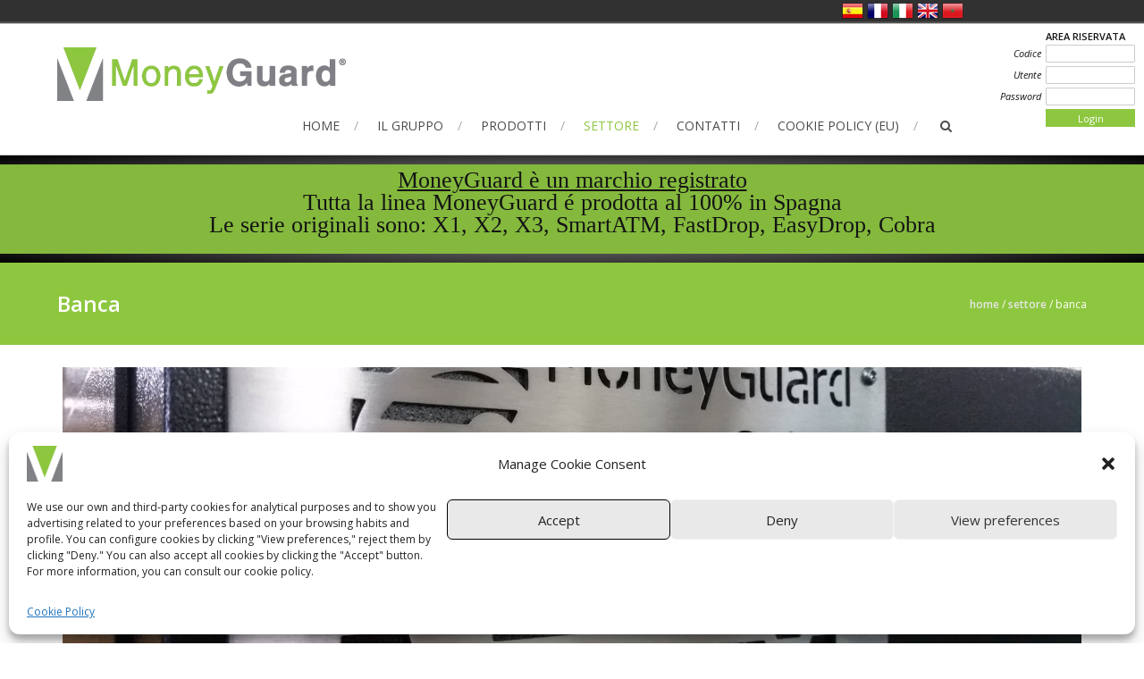

--- FILE ---
content_type: text/html; charset=UTF-8
request_url: https://www.moneyguard.es/it/index.php/settore/banca/
body_size: 14931
content:
<!DOCTYPE html>
<html lang="en-US">
<head>
	<script>
  (function(i,s,o,g,r,a,m){i['GoogleAnalyticsObject']=r;i[r]=i[r]||function(){
  (i[r].q=i[r].q||[]).push(arguments)},i[r].l=1*new Date();a=s.createElement(o),
  m=s.getElementsByTagName(o)[0];a.async=1;a.src=g;m.parentNode.insertBefore(a,m)
  })(window,document,'script','https://www.google-analytics.com/analytics.js','ga');

  ga('create', 'UA-93881874-4', 'auto');
  ga('send', 'pageview');

</script>
<meta charset="UTF-8">
<meta name="viewport" content="width=device-width, initial-scale=1">
<link rel="profile" href="http://gmpg.org/xfn/11">
<link rel="pingback" href="https://www.moneyguard.es/it/xmlrpc.php">

<title>Banca &#8211; MoneyGuard</title>
<meta name='robots' content='max-image-preview:large' />
	<style>img:is([sizes="auto" i], [sizes^="auto," i]) { contain-intrinsic-size: 3000px 1500px }</style>
	<link rel='dns-prefetch' href='//maps.google.com' />
<link rel='dns-prefetch' href='//fonts.googleapis.com' />
<link rel="alternate" type="application/rss+xml" title="MoneyGuard &raquo; Feed" href="https://www.moneyguard.es/it/index.php/feed/" />
<link rel="alternate" type="application/rss+xml" title="MoneyGuard &raquo; Comments Feed" href="https://www.moneyguard.es/it/index.php/comments/feed/" />
<script type="text/javascript">
/* <![CDATA[ */
window._wpemojiSettings = {"baseUrl":"https:\/\/s.w.org\/images\/core\/emoji\/16.0.1\/72x72\/","ext":".png","svgUrl":"https:\/\/s.w.org\/images\/core\/emoji\/16.0.1\/svg\/","svgExt":".svg","source":{"concatemoji":"https:\/\/www.moneyguard.es\/it\/wp-includes\/js\/wp-emoji-release.min.js?ver=6.8.3"}};
/*! This file is auto-generated */
!function(s,n){var o,i,e;function c(e){try{var t={supportTests:e,timestamp:(new Date).valueOf()};sessionStorage.setItem(o,JSON.stringify(t))}catch(e){}}function p(e,t,n){e.clearRect(0,0,e.canvas.width,e.canvas.height),e.fillText(t,0,0);var t=new Uint32Array(e.getImageData(0,0,e.canvas.width,e.canvas.height).data),a=(e.clearRect(0,0,e.canvas.width,e.canvas.height),e.fillText(n,0,0),new Uint32Array(e.getImageData(0,0,e.canvas.width,e.canvas.height).data));return t.every(function(e,t){return e===a[t]})}function u(e,t){e.clearRect(0,0,e.canvas.width,e.canvas.height),e.fillText(t,0,0);for(var n=e.getImageData(16,16,1,1),a=0;a<n.data.length;a++)if(0!==n.data[a])return!1;return!0}function f(e,t,n,a){switch(t){case"flag":return n(e,"\ud83c\udff3\ufe0f\u200d\u26a7\ufe0f","\ud83c\udff3\ufe0f\u200b\u26a7\ufe0f")?!1:!n(e,"\ud83c\udde8\ud83c\uddf6","\ud83c\udde8\u200b\ud83c\uddf6")&&!n(e,"\ud83c\udff4\udb40\udc67\udb40\udc62\udb40\udc65\udb40\udc6e\udb40\udc67\udb40\udc7f","\ud83c\udff4\u200b\udb40\udc67\u200b\udb40\udc62\u200b\udb40\udc65\u200b\udb40\udc6e\u200b\udb40\udc67\u200b\udb40\udc7f");case"emoji":return!a(e,"\ud83e\udedf")}return!1}function g(e,t,n,a){var r="undefined"!=typeof WorkerGlobalScope&&self instanceof WorkerGlobalScope?new OffscreenCanvas(300,150):s.createElement("canvas"),o=r.getContext("2d",{willReadFrequently:!0}),i=(o.textBaseline="top",o.font="600 32px Arial",{});return e.forEach(function(e){i[e]=t(o,e,n,a)}),i}function t(e){var t=s.createElement("script");t.src=e,t.defer=!0,s.head.appendChild(t)}"undefined"!=typeof Promise&&(o="wpEmojiSettingsSupports",i=["flag","emoji"],n.supports={everything:!0,everythingExceptFlag:!0},e=new Promise(function(e){s.addEventListener("DOMContentLoaded",e,{once:!0})}),new Promise(function(t){var n=function(){try{var e=JSON.parse(sessionStorage.getItem(o));if("object"==typeof e&&"number"==typeof e.timestamp&&(new Date).valueOf()<e.timestamp+604800&&"object"==typeof e.supportTests)return e.supportTests}catch(e){}return null}();if(!n){if("undefined"!=typeof Worker&&"undefined"!=typeof OffscreenCanvas&&"undefined"!=typeof URL&&URL.createObjectURL&&"undefined"!=typeof Blob)try{var e="postMessage("+g.toString()+"("+[JSON.stringify(i),f.toString(),p.toString(),u.toString()].join(",")+"));",a=new Blob([e],{type:"text/javascript"}),r=new Worker(URL.createObjectURL(a),{name:"wpTestEmojiSupports"});return void(r.onmessage=function(e){c(n=e.data),r.terminate(),t(n)})}catch(e){}c(n=g(i,f,p,u))}t(n)}).then(function(e){for(var t in e)n.supports[t]=e[t],n.supports.everything=n.supports.everything&&n.supports[t],"flag"!==t&&(n.supports.everythingExceptFlag=n.supports.everythingExceptFlag&&n.supports[t]);n.supports.everythingExceptFlag=n.supports.everythingExceptFlag&&!n.supports.flag,n.DOMReady=!1,n.readyCallback=function(){n.DOMReady=!0}}).then(function(){return e}).then(function(){var e;n.supports.everything||(n.readyCallback(),(e=n.source||{}).concatemoji?t(e.concatemoji):e.wpemoji&&e.twemoji&&(t(e.twemoji),t(e.wpemoji)))}))}((window,document),window._wpemojiSettings);
/* ]]> */
</script>
<link rel='stylesheet' id='easy-modal-site-css' href='https://www.moneyguard.es/it/wp-content/plugins/easy-modal/assets/styles/easy-modal-site.css?ver=0.1' type='text/css' media='all' />
<style id='wp-emoji-styles-inline-css' type='text/css'>

	img.wp-smiley, img.emoji {
		display: inline !important;
		border: none !important;
		box-shadow: none !important;
		height: 1em !important;
		width: 1em !important;
		margin: 0 0.07em !important;
		vertical-align: -0.1em !important;
		background: none !important;
		padding: 0 !important;
	}
</style>
<link rel='stylesheet' id='wp-block-library-css' href='https://www.moneyguard.es/it/wp-includes/css/dist/block-library/style.min.css?ver=6.8.3' type='text/css' media='all' />
<style id='classic-theme-styles-inline-css' type='text/css'>
/*! This file is auto-generated */
.wp-block-button__link{color:#fff;background-color:#32373c;border-radius:9999px;box-shadow:none;text-decoration:none;padding:calc(.667em + 2px) calc(1.333em + 2px);font-size:1.125em}.wp-block-file__button{background:#32373c;color:#fff;text-decoration:none}
</style>
<style id='global-styles-inline-css' type='text/css'>
:root{--wp--preset--aspect-ratio--square: 1;--wp--preset--aspect-ratio--4-3: 4/3;--wp--preset--aspect-ratio--3-4: 3/4;--wp--preset--aspect-ratio--3-2: 3/2;--wp--preset--aspect-ratio--2-3: 2/3;--wp--preset--aspect-ratio--16-9: 16/9;--wp--preset--aspect-ratio--9-16: 9/16;--wp--preset--color--black: #000000;--wp--preset--color--cyan-bluish-gray: #abb8c3;--wp--preset--color--white: #ffffff;--wp--preset--color--pale-pink: #f78da7;--wp--preset--color--vivid-red: #cf2e2e;--wp--preset--color--luminous-vivid-orange: #ff6900;--wp--preset--color--luminous-vivid-amber: #fcb900;--wp--preset--color--light-green-cyan: #7bdcb5;--wp--preset--color--vivid-green-cyan: #00d084;--wp--preset--color--pale-cyan-blue: #8ed1fc;--wp--preset--color--vivid-cyan-blue: #0693e3;--wp--preset--color--vivid-purple: #9b51e0;--wp--preset--gradient--vivid-cyan-blue-to-vivid-purple: linear-gradient(135deg,rgba(6,147,227,1) 0%,rgb(155,81,224) 100%);--wp--preset--gradient--light-green-cyan-to-vivid-green-cyan: linear-gradient(135deg,rgb(122,220,180) 0%,rgb(0,208,130) 100%);--wp--preset--gradient--luminous-vivid-amber-to-luminous-vivid-orange: linear-gradient(135deg,rgba(252,185,0,1) 0%,rgba(255,105,0,1) 100%);--wp--preset--gradient--luminous-vivid-orange-to-vivid-red: linear-gradient(135deg,rgba(255,105,0,1) 0%,rgb(207,46,46) 100%);--wp--preset--gradient--very-light-gray-to-cyan-bluish-gray: linear-gradient(135deg,rgb(238,238,238) 0%,rgb(169,184,195) 100%);--wp--preset--gradient--cool-to-warm-spectrum: linear-gradient(135deg,rgb(74,234,220) 0%,rgb(151,120,209) 20%,rgb(207,42,186) 40%,rgb(238,44,130) 60%,rgb(251,105,98) 80%,rgb(254,248,76) 100%);--wp--preset--gradient--blush-light-purple: linear-gradient(135deg,rgb(255,206,236) 0%,rgb(152,150,240) 100%);--wp--preset--gradient--blush-bordeaux: linear-gradient(135deg,rgb(254,205,165) 0%,rgb(254,45,45) 50%,rgb(107,0,62) 100%);--wp--preset--gradient--luminous-dusk: linear-gradient(135deg,rgb(255,203,112) 0%,rgb(199,81,192) 50%,rgb(65,88,208) 100%);--wp--preset--gradient--pale-ocean: linear-gradient(135deg,rgb(255,245,203) 0%,rgb(182,227,212) 50%,rgb(51,167,181) 100%);--wp--preset--gradient--electric-grass: linear-gradient(135deg,rgb(202,248,128) 0%,rgb(113,206,126) 100%);--wp--preset--gradient--midnight: linear-gradient(135deg,rgb(2,3,129) 0%,rgb(40,116,252) 100%);--wp--preset--font-size--small: 13px;--wp--preset--font-size--medium: 20px;--wp--preset--font-size--large: 36px;--wp--preset--font-size--x-large: 42px;--wp--preset--spacing--20: 0.44rem;--wp--preset--spacing--30: 0.67rem;--wp--preset--spacing--40: 1rem;--wp--preset--spacing--50: 1.5rem;--wp--preset--spacing--60: 2.25rem;--wp--preset--spacing--70: 3.38rem;--wp--preset--spacing--80: 5.06rem;--wp--preset--shadow--natural: 6px 6px 9px rgba(0, 0, 0, 0.2);--wp--preset--shadow--deep: 12px 12px 50px rgba(0, 0, 0, 0.4);--wp--preset--shadow--sharp: 6px 6px 0px rgba(0, 0, 0, 0.2);--wp--preset--shadow--outlined: 6px 6px 0px -3px rgba(255, 255, 255, 1), 6px 6px rgba(0, 0, 0, 1);--wp--preset--shadow--crisp: 6px 6px 0px rgba(0, 0, 0, 1);}:where(.is-layout-flex){gap: 0.5em;}:where(.is-layout-grid){gap: 0.5em;}body .is-layout-flex{display: flex;}.is-layout-flex{flex-wrap: wrap;align-items: center;}.is-layout-flex > :is(*, div){margin: 0;}body .is-layout-grid{display: grid;}.is-layout-grid > :is(*, div){margin: 0;}:where(.wp-block-columns.is-layout-flex){gap: 2em;}:where(.wp-block-columns.is-layout-grid){gap: 2em;}:where(.wp-block-post-template.is-layout-flex){gap: 1.25em;}:where(.wp-block-post-template.is-layout-grid){gap: 1.25em;}.has-black-color{color: var(--wp--preset--color--black) !important;}.has-cyan-bluish-gray-color{color: var(--wp--preset--color--cyan-bluish-gray) !important;}.has-white-color{color: var(--wp--preset--color--white) !important;}.has-pale-pink-color{color: var(--wp--preset--color--pale-pink) !important;}.has-vivid-red-color{color: var(--wp--preset--color--vivid-red) !important;}.has-luminous-vivid-orange-color{color: var(--wp--preset--color--luminous-vivid-orange) !important;}.has-luminous-vivid-amber-color{color: var(--wp--preset--color--luminous-vivid-amber) !important;}.has-light-green-cyan-color{color: var(--wp--preset--color--light-green-cyan) !important;}.has-vivid-green-cyan-color{color: var(--wp--preset--color--vivid-green-cyan) !important;}.has-pale-cyan-blue-color{color: var(--wp--preset--color--pale-cyan-blue) !important;}.has-vivid-cyan-blue-color{color: var(--wp--preset--color--vivid-cyan-blue) !important;}.has-vivid-purple-color{color: var(--wp--preset--color--vivid-purple) !important;}.has-black-background-color{background-color: var(--wp--preset--color--black) !important;}.has-cyan-bluish-gray-background-color{background-color: var(--wp--preset--color--cyan-bluish-gray) !important;}.has-white-background-color{background-color: var(--wp--preset--color--white) !important;}.has-pale-pink-background-color{background-color: var(--wp--preset--color--pale-pink) !important;}.has-vivid-red-background-color{background-color: var(--wp--preset--color--vivid-red) !important;}.has-luminous-vivid-orange-background-color{background-color: var(--wp--preset--color--luminous-vivid-orange) !important;}.has-luminous-vivid-amber-background-color{background-color: var(--wp--preset--color--luminous-vivid-amber) !important;}.has-light-green-cyan-background-color{background-color: var(--wp--preset--color--light-green-cyan) !important;}.has-vivid-green-cyan-background-color{background-color: var(--wp--preset--color--vivid-green-cyan) !important;}.has-pale-cyan-blue-background-color{background-color: var(--wp--preset--color--pale-cyan-blue) !important;}.has-vivid-cyan-blue-background-color{background-color: var(--wp--preset--color--vivid-cyan-blue) !important;}.has-vivid-purple-background-color{background-color: var(--wp--preset--color--vivid-purple) !important;}.has-black-border-color{border-color: var(--wp--preset--color--black) !important;}.has-cyan-bluish-gray-border-color{border-color: var(--wp--preset--color--cyan-bluish-gray) !important;}.has-white-border-color{border-color: var(--wp--preset--color--white) !important;}.has-pale-pink-border-color{border-color: var(--wp--preset--color--pale-pink) !important;}.has-vivid-red-border-color{border-color: var(--wp--preset--color--vivid-red) !important;}.has-luminous-vivid-orange-border-color{border-color: var(--wp--preset--color--luminous-vivid-orange) !important;}.has-luminous-vivid-amber-border-color{border-color: var(--wp--preset--color--luminous-vivid-amber) !important;}.has-light-green-cyan-border-color{border-color: var(--wp--preset--color--light-green-cyan) !important;}.has-vivid-green-cyan-border-color{border-color: var(--wp--preset--color--vivid-green-cyan) !important;}.has-pale-cyan-blue-border-color{border-color: var(--wp--preset--color--pale-cyan-blue) !important;}.has-vivid-cyan-blue-border-color{border-color: var(--wp--preset--color--vivid-cyan-blue) !important;}.has-vivid-purple-border-color{border-color: var(--wp--preset--color--vivid-purple) !important;}.has-vivid-cyan-blue-to-vivid-purple-gradient-background{background: var(--wp--preset--gradient--vivid-cyan-blue-to-vivid-purple) !important;}.has-light-green-cyan-to-vivid-green-cyan-gradient-background{background: var(--wp--preset--gradient--light-green-cyan-to-vivid-green-cyan) !important;}.has-luminous-vivid-amber-to-luminous-vivid-orange-gradient-background{background: var(--wp--preset--gradient--luminous-vivid-amber-to-luminous-vivid-orange) !important;}.has-luminous-vivid-orange-to-vivid-red-gradient-background{background: var(--wp--preset--gradient--luminous-vivid-orange-to-vivid-red) !important;}.has-very-light-gray-to-cyan-bluish-gray-gradient-background{background: var(--wp--preset--gradient--very-light-gray-to-cyan-bluish-gray) !important;}.has-cool-to-warm-spectrum-gradient-background{background: var(--wp--preset--gradient--cool-to-warm-spectrum) !important;}.has-blush-light-purple-gradient-background{background: var(--wp--preset--gradient--blush-light-purple) !important;}.has-blush-bordeaux-gradient-background{background: var(--wp--preset--gradient--blush-bordeaux) !important;}.has-luminous-dusk-gradient-background{background: var(--wp--preset--gradient--luminous-dusk) !important;}.has-pale-ocean-gradient-background{background: var(--wp--preset--gradient--pale-ocean) !important;}.has-electric-grass-gradient-background{background: var(--wp--preset--gradient--electric-grass) !important;}.has-midnight-gradient-background{background: var(--wp--preset--gradient--midnight) !important;}.has-small-font-size{font-size: var(--wp--preset--font-size--small) !important;}.has-medium-font-size{font-size: var(--wp--preset--font-size--medium) !important;}.has-large-font-size{font-size: var(--wp--preset--font-size--large) !important;}.has-x-large-font-size{font-size: var(--wp--preset--font-size--x-large) !important;}
:where(.wp-block-post-template.is-layout-flex){gap: 1.25em;}:where(.wp-block-post-template.is-layout-grid){gap: 1.25em;}
:where(.wp-block-columns.is-layout-flex){gap: 2em;}:where(.wp-block-columns.is-layout-grid){gap: 2em;}
:root :where(.wp-block-pullquote){font-size: 1.5em;line-height: 1.6;}
</style>
<link rel='stylesheet' id='fontawesome-css-css' href='https://www.moneyguard.es/it/wp-content/plugins/accesspress-social-counter/css/font-awesome.min.css?ver=1.6.8' type='text/css' media='all' />
<link rel='stylesheet' id='apsc-frontend-css-css' href='https://www.moneyguard.es/it/wp-content/plugins/accesspress-social-counter/css/frontend.css?ver=1.6.8' type='text/css' media='all' />
<link rel='stylesheet' id='aps-animate-css-css' href='https://www.moneyguard.es/it/wp-content/plugins/accesspress-social-icons/css/animate.css?ver=1.6.4' type='text/css' media='all' />
<link rel='stylesheet' id='aps-frontend-css-css' href='https://www.moneyguard.es/it/wp-content/plugins/accesspress-social-icons/css/frontend.css?ver=1.6.4' type='text/css' media='all' />
<link rel='stylesheet' id='aptf-bxslider-css' href='https://www.moneyguard.es/it/wp-content/plugins/accesspress-twitter-feed/css/jquery.bxslider.css?ver=1.5.3' type='text/css' media='all' />
<link rel='stylesheet' id='aptf-front-css-css' href='https://www.moneyguard.es/it/wp-content/plugins/accesspress-twitter-feed/css/frontend.css?ver=1.5.3' type='text/css' media='all' />
<link rel='stylesheet' id='aptf-font-css-css' href='https://www.moneyguard.es/it/wp-content/plugins/accesspress-twitter-feed/css/fonts.css?ver=1.5.3' type='text/css' media='all' />
<link rel='stylesheet' id='contact-form-7-css' href='https://www.moneyguard.es/it/wp-content/plugins/contact-form-7/includes/css/styles.css?ver=6.0.6' type='text/css' media='all' />
<link rel='stylesheet' id='wp-gmap-embed-front-css-css' href='https://www.moneyguard.es/it/wp-content/plugins/gmap-embed/public/assets/css/front_custom_style.css?ver=1750083509' type='text/css' media='all' />
<link rel='stylesheet' id='langbf_style-css' href='https://www.moneyguard.es/it/wp-content/plugins/language-bar-flags/style.css?ver=6.8.3' type='text/css' media='all' />
<link rel='stylesheet' id='cmplz-general-css' href='https://www.moneyguard.es/it/wp-content/plugins/complianz-gdpr/assets/css/cookieblocker.min.css?ver=6.5.6' type='text/css' media='all' />
<link rel='stylesheet' id='accesspress-root-google-fonts-css-css' href='//fonts.googleapis.com/css?family=Oswald%3A400%2C300%2C700%7COpen+Sans%3A400%2C300%2C300italic%2C400italic%2C600%2C600italic%2C700%2C700italic%2C800%2C800italic&#038;ver=6.8.3' type='text/css' media='all' />
<link rel='stylesheet' id='accesspress-root-step3-css-css' href='https://www.moneyguard.es/it/wp-content/themes/accesspress-root/css/off-canvas-menu.css?ver=6.8.3' type='text/css' media='all' />
<link rel='stylesheet' id='accesspress-root-font-awesome-css-css' href='https://www.moneyguard.es/it/wp-content/themes/accesspress-root/css/font-awesome.min.css?ver=6.8.3' type='text/css' media='all' />
<link rel='stylesheet' id='accesspress-root-bx-slider-css-css' href='https://www.moneyguard.es/it/wp-content/themes/accesspress-root/css/jquery.bxslider.css?ver=6.8.3' type='text/css' media='all' />
<link rel='stylesheet' id='accesspress-root-nivo-lightbox-css-css' href='https://www.moneyguard.es/it/wp-content/themes/accesspress-root/css/nivo-lightbox.css?ver=6.8.3' type='text/css' media='all' />
<link rel='stylesheet' id='accesspress-root-woocommerce-style-css' href='https://www.moneyguard.es/it/wp-content/themes/accesspress-root/woocommerce/woocommerce-style.css?ver=6.8.3' type='text/css' media='all' />
<link rel='stylesheet' id='accesspress-root-style-css' href='https://www.moneyguard.es/it/wp-content/themes/accesspress-root/style.css?ver=6.8.3' type='text/css' media='all' />
<link rel='stylesheet' id='accesspress-root-responsive-css' href='https://www.moneyguard.es/it/wp-content/themes/accesspress-root/css/responsive.css?ver=6.8.3' type='text/css' media='all' />
<script type="text/javascript" src="https://www.moneyguard.es/it/wp-includes/js/jquery/jquery.min.js?ver=3.7.1" id="jquery-core-js"></script>
<script type="text/javascript" src="https://www.moneyguard.es/it/wp-includes/js/jquery/jquery-migrate.min.js?ver=3.4.1" id="jquery-migrate-js"></script>
<script type="text/javascript" src="https://www.moneyguard.es/it/wp-content/plugins/accesspress-social-icons/js/frontend.js?ver=1.6.4" id="aps-frontend-js-js"></script>
<script type="text/javascript" src="https://www.moneyguard.es/it/wp-content/plugins/accesspress-twitter-feed/js/jquery.bxslider.min.js?ver=1.5.3" id="aptf-bxslider-js"></script>
<script type="text/javascript" src="https://www.moneyguard.es/it/wp-content/plugins/accesspress-twitter-feed/js/frontend.js?ver=1.5.3" id="aptf-front-js-js"></script>
<script data-service="google-maps" data-category="marketing" type="text/plain" data-cmplz-src="https://maps.google.com/maps/api/js?key=AIzaSyCX4v_BH6zAKv0o1PItYM2JkchJMT32Umg&amp;libraries=places&amp;language=en&amp;region=US&amp;callback=Function.prototype&amp;ver=6.8.3" id="wp-gmap-api-js"></script>
<script type="text/javascript" id="wp-gmap-api-js-after">
/* <![CDATA[ */
/* <![CDATA[ */

var wgm_status = {"l_api":"always","p_api":"N","i_p":false,"d_f_s_c":"N","d_s_v":"N","d_z_c":"N","d_p_c":"N","d_m_t_c":"N","d_m_w_z":"N","d_m_d":"N","d_m_d_c_z":"N","e_d_f_a_c":"N"};
/* ]]]]><![CDATA[> */
/* ]]> */
</script>
<script type="text/javascript" src="https://www.moneyguard.es/it/wp-content/plugins/language-bar-flags/js/tooltip.slide.js?ver=6.8.3" id="langbf_tooltip-js"></script>
<script type="text/javascript" src="https://www.moneyguard.es/it/wp-content/themes/accesspress-root/js/modernizr.min.js?ver=1.2.0" id="accesspress-root-modernizr-js"></script>
<link rel="https://api.w.org/" href="https://www.moneyguard.es/it/index.php/wp-json/" /><link rel="alternate" title="JSON" type="application/json" href="https://www.moneyguard.es/it/index.php/wp-json/wp/v2/pages/66" /><link rel="EditURI" type="application/rsd+xml" title="RSD" href="https://www.moneyguard.es/it/xmlrpc.php?rsd" />
<meta name="generator" content="WordPress 6.8.3" />
<link rel="canonical" href="https://www.moneyguard.es/it/index.php/settore/banca/" />
<link rel='shortlink' href='https://www.moneyguard.es/it/?p=66' />
<link rel="alternate" title="oEmbed (JSON)" type="application/json+oembed" href="https://www.moneyguard.es/it/index.php/wp-json/oembed/1.0/embed?url=https%3A%2F%2Fwww.moneyguard.es%2Fit%2Findex.php%2Fsettore%2Fbanca%2F" />
<link rel="alternate" title="oEmbed (XML)" type="text/xml+oembed" href="https://www.moneyguard.es/it/index.php/wp-json/oembed/1.0/embed?url=https%3A%2F%2Fwww.moneyguard.es%2Fit%2Findex.php%2Fsettore%2Fbanca%2F&#038;format=xml" />
<style>.cmplz-hidden{display:none!important;}</style>    <script type="text/javascript">
        jQuery(function($){
			$('#main-slider .bx-slider').bxSlider({
				adaptiveHeight: true,
				pager: true,
				controls: true,
				mode: 'fade',
				auto : true,
				pause: '5000',
				speed: '5000'
			});				
		});
    </script>
        <link rel="icon" type="image/png" href="http://www.moneyguard.es/it/wp-content/uploads/2016/11/favicon.png"> 
    <style>html body, html body.boxed{}</style><meta name="generator" content="Elementor 3.29.2; features: e_font_icon_svg, additional_custom_breakpoints, e_local_google_fonts; settings: css_print_method-external, google_font-enabled, font_display-auto">
<style type="text/css">.recentcomments a{display:inline !important;padding:0 !important;margin:0 !important;}</style>			<style>
				.e-con.e-parent:nth-of-type(n+4):not(.e-lazyloaded):not(.e-no-lazyload),
				.e-con.e-parent:nth-of-type(n+4):not(.e-lazyloaded):not(.e-no-lazyload) * {
					background-image: none !important;
				}
				@media screen and (max-height: 1024px) {
					.e-con.e-parent:nth-of-type(n+3):not(.e-lazyloaded):not(.e-no-lazyload),
					.e-con.e-parent:nth-of-type(n+3):not(.e-lazyloaded):not(.e-no-lazyload) * {
						background-image: none !important;
					}
				}
				@media screen and (max-height: 640px) {
					.e-con.e-parent:nth-of-type(n+2):not(.e-lazyloaded):not(.e-no-lazyload),
					.e-con.e-parent:nth-of-type(n+2):not(.e-lazyloaded):not(.e-no-lazyload) * {
						background-image: none !important;
					}
				}
			</style>
			<link rel="icon" href="https://www.moneyguard.es/it/wp-content/uploads/2016/11/cropped-favicon-32x32.png" sizes="32x32" />
<link rel="icon" href="https://www.moneyguard.es/it/wp-content/uploads/2016/11/cropped-favicon-192x192.png" sizes="192x192" />
<link rel="apple-touch-icon" href="https://www.moneyguard.es/it/wp-content/uploads/2016/11/cropped-favicon-180x180.png" />
<meta name="msapplication-TileImage" content="https://www.moneyguard.es/it/wp-content/uploads/2016/11/cropped-favicon-270x270.png" />

<!-- AccessPress Custom CSS Starts -->
<style type="text/css">
/* AccessPress Custom CSS : AccessPress Themes team */
@import url('https://www.moneyguard.es/it/wp-content/plugins/accesspress-custom-css/css/frontend/apccss.css?1769854280');
/* AccessPressThemes: https://accesspressthemes.com */
</style>
<!-- AccessPress Custom CSS Ends -->
</head>

<body data-cmplz=1 class="wp-singular page-template-default page page-id-66 page-child parent-pageid-36 wp-theme-accesspress-root metaslider-plugin full-width elementor-default elementor-kit-">
<div id="outer-wrap">
<div id="inner-wrap">
<div id="page" class="site">
	<header id="masthead" class="site-header">

<!-- BE LOGIN -->
<form action="https://www.moneyguard.es:448/admin-mg/login.php?lang=IT_ITA" method="post" id="login" target="_top">
<div style="float:right;font-size:11px;margin-left:20px;margin-top:-14px;margin-right:10px;">
<div style="margin-left:85px;"><b>AREA RISERVATA</b></div>
<div style="float:left;width:80px;text-align:right;margin-right:5px;margin-bottom:4px;"><i>Codice</i></div>
<input type="text" id="codice" name="codice" style="float:left;width:100px;height:20px;margin-bottom:4px;font-size:11px;padding:2px 2px 2px 2px;" required><br>
<div style="float:left;width:80px;text-align:right;margin-right:5px;margin-bottom:4px;"><i>Utente</i></div>
<input type="text" id="username" name="username" style="float:left;width:100px;height:20px;margin-bottom:4px;font-size:11px;padding:2px 2px 2px 2px;" required><br>
<div style="float:left;width:80px;text-align:right;margin-right:5px;margin-bottom:4px;"><i>Password</i></div>
<input type="password" id="password" name="password" style="float:left;width:100px;height:20px;margin-bottom:4px;font-size:11px;padding:2px 2px 2px 2px;" required><br>
<input type="submit" name="submit" value="Login" style="float:right;width:100px;height:20px;font-size:11px;">
</form>
</div>
<!-- BE LOGIN -->

		<div class="ak-container">
			<div id="site-branding" class="clearfix">
							<a class="site-logo" href="https://www.moneyguard.es/it/"><img src="http://www.moneyguard.es/it/wp-content/uploads/2016/11/logo_small_h60.png" alt="MoneyGuard"/> </a>
							</div><!-- .site-branding -->

			<div class="right-header">
				<nav id="site-navigation" class="main-navigation" role="navigation">
					<a class="menu-toggle">Menu</a>
					<ul id="menu-mainmenu" class="menu"><li id="menu-item-29" class="menu-item menu-item-type-post_type menu-item-object-page menu-item-home menu-item-29"><a href="https://www.moneyguard.es/it/">Home</a></li>
<li id="menu-item-197" class="menu-item menu-item-type-custom menu-item-object-custom menu-item-has-children menu-item-197"><a href="#">Il Gruppo</a>
<ul class="sub-menu">
	<li id="menu-item-59" class="menu-item menu-item-type-post_type menu-item-object-page menu-item-59"><a href="https://www.moneyguard.es/it/index.php/il-gruppo/moneyguard/">MoneyGuard</a></li>
	<li id="menu-item-58" class="menu-item menu-item-type-post_type menu-item-object-page menu-item-58"><a href="https://www.moneyguard.es/it/index.php/il-gruppo/originalcheck/">Original Check</a></li>
</ul>
</li>
<li id="menu-item-43" class="menu-item menu-item-type-post_type menu-item-object-page menu-item-has-children menu-item-43"><a href="https://www.moneyguard.es/it/index.php/prodotti/">Prodotti</a>
<ul class="sub-menu">
	<li id="menu-item-77" class="menu-item menu-item-type-post_type menu-item-object-page menu-item-77"><a href="https://www.moneyguard.es/it/index.php/prodotti/moneyguard-serie-x/">MoneyGuard Serie X</a></li>
	<li id="menu-item-498" class="menu-item menu-item-type-post_type menu-item-object-page menu-item-498"><a href="https://www.moneyguard.es/it/index.php/prodotti/moneyguard-cobra-plus/">MoneyGuard Cobra Plus</a></li>
	<li id="menu-item-87" class="menu-item menu-item-type-post_type menu-item-object-page menu-item-87"><a href="https://www.moneyguard.es/it/index.php/prodotti/moneyguard-atm/">MoneyGuard ATM</a></li>
	<li id="menu-item-482" class="menu-item menu-item-type-post_type menu-item-object-page menu-item-482"><a href="https://www.moneyguard.es/it/index.php/prodotti/moneyguard-s-atm/">MoneyGuard S ATM</a></li>
	<li id="menu-item-514" class="menu-item menu-item-type-post_type menu-item-object-page menu-item-514"><a href="https://www.moneyguard.es/it/index.php/prodotti/moneyguard-easypay/">MoneyGuard EasyPay</a></li>
	<li id="menu-item-92" class="menu-item menu-item-type-post_type menu-item-object-page menu-item-92"><a href="https://www.moneyguard.es/it/index.php/prodotti/moneyguard-collectordrop/">MG CollectorDrop</a></li>
	<li id="menu-item-98" class="menu-item menu-item-type-post_type menu-item-object-page menu-item-98"><a href="https://www.moneyguard.es/it/index.php/prodotti/moneyguard-easydrop/">MG EasyDrop</a></li>
	<li id="menu-item-101" class="menu-item menu-item-type-post_type menu-item-object-page menu-item-101"><a href="https://www.moneyguard.es/it/index.php/prodotti/moneyguard-babelslots/">MG BabelSlots</a></li>
	<li id="menu-item-107" class="menu-item menu-item-type-post_type menu-item-object-page menu-item-107"><a href="https://www.moneyguard.es/it/index.php/prodotti/hotwifi-security/">HotWiFi Security</a></li>
</ul>
</li>
<li id="menu-item-200" class="menu-item menu-item-type-custom menu-item-object-custom current-menu-ancestor current-menu-parent menu-item-has-children menu-item-200"><a href="#">Settore</a>
<ul class="sub-menu">
	<li id="menu-item-201" class="menu-item menu-item-type-custom menu-item-object-custom menu-item-has-children menu-item-201"><a href="#">Anticontraffazione</a>
	<ul class="sub-menu">
		<li id="menu-item-52" class="menu-item menu-item-type-post_type menu-item-object-page menu-item-52"><a href="https://www.moneyguard.es/it/index.php/settore/anticontraffazione/original-check/">Cos&#8217;è l&#8217;Original Check?</a></li>
		<li id="menu-item-51" class="menu-item menu-item-type-post_type menu-item-object-page menu-item-51"><a href="https://www.moneyguard.es/it/index.php/settore/anticontraffazione/applicazioni/">Applicazioni</a></li>
		<li id="menu-item-50" class="menu-item menu-item-type-post_type menu-item-object-page menu-item-50"><a href="https://www.moneyguard.es/it/index.php/settore/anticontraffazione/multimedia/">Multimedia</a></li>
	</ul>
</li>
	<li id="menu-item-74" class="menu-item menu-item-type-post_type menu-item-object-page menu-item-74"><a href="https://www.moneyguard.es/it/index.php/settore/retail-e-trasporti/">Retail e Trasporti</a></li>
	<li id="menu-item-73" class="menu-item menu-item-type-post_type menu-item-object-page menu-item-73"><a href="https://www.moneyguard.es/it/index.php/settore/casino-e-sale-gioco/">Casinò e Sale Gioco</a></li>
	<li id="menu-item-72" class="menu-item menu-item-type-post_type menu-item-object-page menu-item-72"><a href="https://www.moneyguard.es/it/index.php/settore/cash-in-transport/">Cash in Transport</a></li>
	<li id="menu-item-71" class="menu-item menu-item-type-post_type menu-item-object-page current-menu-item page_item page-item-66 current_page_item menu-item-71"><a href="https://www.moneyguard.es/it/index.php/settore/banca/" aria-current="page">Banche</a></li>
	<li id="menu-item-70" class="menu-item menu-item-type-post_type menu-item-object-page menu-item-70"><a href="https://www.moneyguard.es/it/index.php/settore/istituti-vigilanza/">Istituti vigilanza</a></li>
</ul>
</li>
<li id="menu-item-226" class="menu-item menu-item-type-post_type menu-item-object-page menu-item-226"><a href="https://www.moneyguard.es/it/index.php/contatti/">Contatti</a></li>
<li id="menu-item-530" class="menu-item menu-item-type-post_type menu-item-object-page menu-item-530"><a href="https://www.moneyguard.es/it/index.php/cookie-policy-eu/">Cookie Policy (EU)</a></li>
</ul>				</nav><!-- #site-navigation -->

				<div class="search-icon">
					<a href="javascript:void(0)"><i class="fa fa-search"></i></a>

					<div class="search-box">
						<div class="close"> &times; </div>
							<form method="get" class="searchform" action="https://www.moneyguard.es/it/" role="search">
		<input type="text" name="s" value="" class="search-field" placeholder="Inserisci il testo della tua ricerca e premi Invio ..." />
        <button type="submit" name="submit" class="searchsubmit"><i class="fa fa-search"></i></button> 
	</form>
					</div>
				</div> <!--  search-icon -->
			</div> <!-- right-header -->

			<div id="top" class="hide">
				<div class="block">
					<a href="#nav" id="nav-open-btn" class="nav-btn">
						<span class="nav-row"> </span>
						<span class="nav-row"> </span>
						<span class="nav-row"> </span>
					</a>
				</div>
			</div>
		</div>
	</header><!-- #masthead -->

	<nav id="nav" role="navigation" class="hide">
		<div class="block">
			<ul id="menu-mainmenu-1" class="menu"><li class="menu-item menu-item-type-post_type menu-item-object-page menu-item-home menu-item-29"><a href="https://www.moneyguard.es/it/">Home</a></li>
<li class="menu-item menu-item-type-custom menu-item-object-custom menu-item-has-children menu-item-197"><a href="#">Il Gruppo</a>
<ul class="sub-menu">
	<li class="menu-item menu-item-type-post_type menu-item-object-page menu-item-59"><a href="https://www.moneyguard.es/it/index.php/il-gruppo/moneyguard/">MoneyGuard</a></li>
	<li class="menu-item menu-item-type-post_type menu-item-object-page menu-item-58"><a href="https://www.moneyguard.es/it/index.php/il-gruppo/originalcheck/">Original Check</a></li>
</ul>
</li>
<li class="menu-item menu-item-type-post_type menu-item-object-page menu-item-has-children menu-item-43"><a href="https://www.moneyguard.es/it/index.php/prodotti/">Prodotti</a>
<ul class="sub-menu">
	<li class="menu-item menu-item-type-post_type menu-item-object-page menu-item-77"><a href="https://www.moneyguard.es/it/index.php/prodotti/moneyguard-serie-x/">MoneyGuard Serie X</a></li>
	<li class="menu-item menu-item-type-post_type menu-item-object-page menu-item-498"><a href="https://www.moneyguard.es/it/index.php/prodotti/moneyguard-cobra-plus/">MoneyGuard Cobra Plus</a></li>
	<li class="menu-item menu-item-type-post_type menu-item-object-page menu-item-87"><a href="https://www.moneyguard.es/it/index.php/prodotti/moneyguard-atm/">MoneyGuard ATM</a></li>
	<li class="menu-item menu-item-type-post_type menu-item-object-page menu-item-482"><a href="https://www.moneyguard.es/it/index.php/prodotti/moneyguard-s-atm/">MoneyGuard S ATM</a></li>
	<li class="menu-item menu-item-type-post_type menu-item-object-page menu-item-514"><a href="https://www.moneyguard.es/it/index.php/prodotti/moneyguard-easypay/">MoneyGuard EasyPay</a></li>
	<li class="menu-item menu-item-type-post_type menu-item-object-page menu-item-92"><a href="https://www.moneyguard.es/it/index.php/prodotti/moneyguard-collectordrop/">MG CollectorDrop</a></li>
	<li class="menu-item menu-item-type-post_type menu-item-object-page menu-item-98"><a href="https://www.moneyguard.es/it/index.php/prodotti/moneyguard-easydrop/">MG EasyDrop</a></li>
	<li class="menu-item menu-item-type-post_type menu-item-object-page menu-item-101"><a href="https://www.moneyguard.es/it/index.php/prodotti/moneyguard-babelslots/">MG BabelSlots</a></li>
	<li class="menu-item menu-item-type-post_type menu-item-object-page menu-item-107"><a href="https://www.moneyguard.es/it/index.php/prodotti/hotwifi-security/">HotWiFi Security</a></li>
</ul>
</li>
<li class="menu-item menu-item-type-custom menu-item-object-custom current-menu-ancestor current-menu-parent menu-item-has-children menu-item-200"><a href="#">Settore</a>
<ul class="sub-menu">
	<li class="menu-item menu-item-type-custom menu-item-object-custom menu-item-has-children menu-item-201"><a href="#">Anticontraffazione</a>
	<ul class="sub-menu">
		<li class="menu-item menu-item-type-post_type menu-item-object-page menu-item-52"><a href="https://www.moneyguard.es/it/index.php/settore/anticontraffazione/original-check/">Cos&#8217;è l&#8217;Original Check?</a></li>
		<li class="menu-item menu-item-type-post_type menu-item-object-page menu-item-51"><a href="https://www.moneyguard.es/it/index.php/settore/anticontraffazione/applicazioni/">Applicazioni</a></li>
		<li class="menu-item menu-item-type-post_type menu-item-object-page menu-item-50"><a href="https://www.moneyguard.es/it/index.php/settore/anticontraffazione/multimedia/">Multimedia</a></li>
	</ul>
</li>
	<li class="menu-item menu-item-type-post_type menu-item-object-page menu-item-74"><a href="https://www.moneyguard.es/it/index.php/settore/retail-e-trasporti/">Retail e Trasporti</a></li>
	<li class="menu-item menu-item-type-post_type menu-item-object-page menu-item-73"><a href="https://www.moneyguard.es/it/index.php/settore/casino-e-sale-gioco/">Casinò e Sale Gioco</a></li>
	<li class="menu-item menu-item-type-post_type menu-item-object-page menu-item-72"><a href="https://www.moneyguard.es/it/index.php/settore/cash-in-transport/">Cash in Transport</a></li>
	<li class="menu-item menu-item-type-post_type menu-item-object-page current-menu-item page_item page-item-66 current_page_item menu-item-71"><a href="https://www.moneyguard.es/it/index.php/settore/banca/" aria-current="page">Banche</a></li>
	<li class="menu-item menu-item-type-post_type menu-item-object-page menu-item-70"><a href="https://www.moneyguard.es/it/index.php/settore/istituti-vigilanza/">Istituti vigilanza</a></li>
</ul>
</li>
<li class="menu-item menu-item-type-post_type menu-item-object-page menu-item-226"><a href="https://www.moneyguard.es/it/index.php/contatti/">Contatti</a></li>
<li class="menu-item menu-item-type-post_type menu-item-object-page menu-item-530"><a href="https://www.moneyguard.es/it/index.php/cookie-policy-eu/">Cookie Policy (EU)</a></li>
</ul>			<a href="#top" id="nav-close-btn" class="close-btn">&times;</a>
		</div>
	</nav><!-- #site-navigation -->


<div style='display: block; margin-left: auto; margin-right: auto; background-color:#84B93D;border-top: 10px solid;border-bottom: 10px solid;border-image: radial-gradient(#c0c0c0, #000000) 10;'>
<p style="width: 80%; text-align:center; margin-left: auto; margin-right: auto; font-family: 'Eras ITC', 'Eras Light ITC'; font-size: 2vw; line-height:100%;padding:5px;">
<u>
MoneyGuard è un marchio registrato
</u><br>
Tutta la linea MoneyGuard é prodotta al 100% in Spagna<br>
Le serie originali sono: X1, X2, X3, SmartATM, FastDrop, EasyDrop, Cobra
</p>
</div>

	<div id="content" class="site-content">
		<div class="page_header_wrap clearfix">
		<div class="ak-container">
		<header class="entry-header">
			<h1 class="entry-title">Banca</h1>		</header><!-- .entry-header -->

		<div id="accesspress-breadcrumb"><a href="https://www.moneyguard.es/it">Home</a> &sol; <a href="https://www.moneyguard.es/it/index.php/settore/">Settore</a> &sol; <span class="current">Banca</span></div>		</div>
	</div>

	<main id="main" class="site-main clearfix no-sidebar">
				
		<div id="primary" class="content-area">

			
			
<article id="post-66" class="post-66 page type-page status-publish has-post-thumbnail hentry">

	<div class="entry-content">
		<p><img fetchpriority="high" decoding="async" class="size-full wp-image-18 aligncenter" src="http://www.moneyguard.es/it/wp-content/uploads/2016/11/slider02.jpg" width="1900" height="600" srcset="https://www.moneyguard.es/it/wp-content/uploads/2016/11/slider02.jpg 1900w, https://www.moneyguard.es/it/wp-content/uploads/2016/11/slider02-300x95.jpg 300w, https://www.moneyguard.es/it/wp-content/uploads/2016/11/slider02-768x243.jpg 768w, https://www.moneyguard.es/it/wp-content/uploads/2016/11/slider02-1024x323.jpg 1024w" sizes="(max-width: 1900px) 100vw, 1900px" /></p>
<p><strong>Banca</strong></p>
<p>Per il settore bancario dedichiamo la nostra MoneyGuard Cobra, macchina TARM, che rispetta i più alti parametri di qualità. Studiata per voi che volete portare le vostre filiali a un livello tecnologico alto, ottimizzando le risorse.</p>
<p>L&#8217;offerta viene completata da altri prodotti interessanti per la filiale e per i vostri clienti.</p>
<p><strong>Prodotti correlati</strong></p>
<p><a href="http://www.moneyguard.es/it/index.php/prodotti/moneyguard-cobra/">MoneyGuard Cobra</a></p>
<p><a href="http://www.moneyguard.es/it/index.php/prodotti/moneyguard-atm/">MoneyGuard ATM</a></p>
<p><a href="http://www.moneyguard.es/it/index.php/prodotti/hotwifi-security/">HotWiFi Security</a></p>
			</div><!-- .entry-content -->

	<footer class="entry-footer">
			</footer><!-- .entry-footer -->
</article><!-- #post-## -->

								</div><!-- #primary -->

		
				
			</main>
	

	</div><!-- #content -->

	<footer id="colophon">
		<div id="top-footer" class="clearfix columns-0">
			<div class="ak-container">
			<div class="top-footer-wrap clearfix">
			
			
			
						</div>
			</div>
		</div> <!-- top footer end -->

		
		<div id="bottom-footer" class="clearfix">
			<div class="ak-container">
				<div class="copyright" style="color:#AAAAAA;">
					© 2016-2022 - MoneyGuard SL<br>
					Calle Cristobal Bordiú, 54 - 28003 Madrid <br> C/ de les Illes Canaries, 245 Camins al Grau - 46023 Valencia<br>
					<a style="color:#8DC73F;text-decoration:none;" href="mailto:info@moneyguard.eu">info@moneyguard.eu</a><br>
					<a style="color:#8DC73F;text-decoration:none;" href="/privacy.php?lang=it">Privacy</a><br><br>
					<a style="" href=""><img src="/fse128.gif" border=0></a>
					<table>
						<tr>
							<td>SUBVENCIÓN ECOVUL 2022</td>
						</tr>
						<tr>
							<td>Esta empresa ha obtenido del Servicio Valenciano de Empleo y Formación LABORA, ayudas de fomento de empleo destinadas a fomentar la contratación indefinida inicial de determinados colectivos vulnerables, Linea ECOVUL, las siguientes subvenciones, cofinanciadas por el Fondo Social Europeo:</td>
						</tr>
						<tr>
							<td>-	Aprobada en fecha 02/08/2022 Expediente ECOVUL 2022/1052/46 por 25.200 euros</td>
						</tr>
					</table>
<br>
<a style="" href=""><img src="/footimg2.png" border=0></a>
<table>
<tr>
<td>
MONEYGUARD S.L. ha recibido una ayuda de 1.700 &euro; para Adquisición vehículos eléctricos, de la Unión Europea con cargo al Fondo NextGenerationEU, en el marco del Plan de Recuperación, Trasformación y Resiliencia, para la adquisición de vehículos eléctricos “enchufables” y de pila combustible dentro del Programa de incentivos a la movilidad eficiente y sostenible (Programa MOVES III Vehículos Comunitat Valenciana) del Ministerio para la Transición Ecológica y el Reto Demográfico a través del IDAE, gestionado por el Instituto Valenciano de Competitividad Empresarial (IVACE).
</td>
</tr>
</table>
<br>
				</div>
				<ul class="social-icon">
					        
        
        
        
        
        
        
        
            				</ul>
			</div>
		</div> <!-- bottom footer end -->
	</footer><!-- #colophon -->
</div><!-- #page -->
</div> <!-- Inner wrap -->
</div> <!-- Outer wrap -->
<div id="eModal-1" class="emodal theme-1 responsive nano" data-emodal="{&quot;id&quot;:&quot;1&quot;,&quot;theme_id&quot;:&quot;1&quot;,&quot;meta&quot;:{&quot;id&quot;:&quot;1&quot;,&quot;modal_id&quot;:&quot;1&quot;,&quot;display&quot;:{&quot;overlay_disabled&quot;:0,&quot;size&quot;:&quot;nano&quot;,&quot;custom_width&quot;:0,&quot;custom_width_unit&quot;:&quot;%&quot;,&quot;custom_height&quot;:0,&quot;custom_height_unit&quot;:&quot;em&quot;,&quot;custom_height_auto&quot;:1,&quot;location&quot;:&quot;center top&quot;,&quot;position&quot;:{&quot;top&quot;:100,&quot;left&quot;:0,&quot;bottom&quot;:0,&quot;right&quot;:0,&quot;fixed&quot;:0},&quot;animation&quot;:{&quot;type&quot;:&quot;fade&quot;,&quot;speed&quot;:&quot;350&quot;,&quot;origin&quot;:&quot;center top&quot;}},&quot;close&quot;:{&quot;overlay_click&quot;:0,&quot;esc_press&quot;:1}}}"><div class="emodal-title">Area riservata</div><div class="emodal-content"><form action="https://www.moneyguard.es:448/admin-mg/login.php?lang=IT_ITA" method="post" id="login" target="_top">
<p><label>Codice</label><br />
<input type="text" id="codice" name="codice" required></p>
<p><label>Utente</label><br />
<input type="text" id="username" name="username" required></p>
<p><label>Password</label><br />
<input type="password" id="password" name="password" required></p>
<p><input type="submit" name="submit" value="Login"></p>
</form>
</div><a class="emodal-close">&#215;</a></div><script type="speculationrules">
{"prefetch":[{"source":"document","where":{"and":[{"href_matches":"\/it\/*"},{"not":{"href_matches":["\/it\/wp-*.php","\/it\/wp-admin\/*","\/it\/wp-content\/uploads\/*","\/it\/wp-content\/*","\/it\/wp-content\/plugins\/*","\/it\/wp-content\/themes\/accesspress-root\/*","\/it\/*\\?(.+)"]}},{"not":{"selector_matches":"a[rel~=\"nofollow\"]"}},{"not":{"selector_matches":".no-prefetch, .no-prefetch a"}}]},"eagerness":"conservative"}]}
</script>
	<div id="langbf_bar">
		<div class="langbf_links">
			<div class="langbf_right">
								<ul>
					<li><a href="http://www.moneyguard.es/es/"  title="Spagnolo" class="langbf_es">Spagnolo</a></li><li><a href="http://www.moneyguard.es/fr/"  title="Francese" class="langbf_fr">Francese</a></li><li><a href="http://www.moneyguard.es/it/"  title="Italiano" class="langbf_it">Italiano</a></li><li><a href="http://www.moneyguard.es/en/"  title="Inglese" class="langbf_uk">Inglese</a></li><li><a href="http://www.moneyguard.es/ar/"  title="العربية" class="langbf_ma">العربية</a></li>				</ul>
			</div>
		</div>
	</div><!-- #langbf_bar -->
			<style type="text/css">
			html {
				margin-top: 26px !important;
			}
			* html body { 
				margin-top: 26px !important;
			}
			#langbf_bar {
				top: 0px !important;
			}
			</style>
	<script type="text/javascript">
	// <![CDATA[
	jQuery(document).ready( function(){
		if ( jQuery.isFunction( jQuery.fn.tooltip ) ) {
			jQuery("#langbf_bar a[title]").tooltip( {
				offset: [10, 0],
				position: 'bottom center',
				effect: 'slide',
				tipClass: 'langbf_tooltip_top'
			} );
		}
	} );
	// ]]>
	</script>

<!-- Consent Management powered by Complianz | GDPR/CCPA Cookie Consent https://wordpress.org/plugins/complianz-gdpr -->
<div id="cmplz-cookiebanner-container"><div class="cmplz-cookiebanner cmplz-hidden banner-1 optin cmplz-bottom cmplz-categories-type-view-preferences" aria-modal="true" data-nosnippet="true" role="dialog" aria-live="polite" aria-labelledby="cmplz-header-1-optin" aria-describedby="cmplz-message-1-optin">
	<div class="cmplz-header">
		<div class="cmplz-logo"><img width="512" height="512" src="https://www.moneyguard.es/it/wp-content/uploads/2016/11/cropped-favicon.png" class="attachment-cmplz_banner_image size-cmplz_banner_image" alt="MoneyGuard" decoding="async" srcset="https://www.moneyguard.es/it/wp-content/uploads/2016/11/cropped-favicon.png 512w, https://www.moneyguard.es/it/wp-content/uploads/2016/11/cropped-favicon-150x150.png 150w, https://www.moneyguard.es/it/wp-content/uploads/2016/11/cropped-favicon-300x300.png 300w, https://www.moneyguard.es/it/wp-content/uploads/2016/11/cropped-favicon-400x400.png 400w, https://www.moneyguard.es/it/wp-content/uploads/2016/11/cropped-favicon-430x430.png 430w, https://www.moneyguard.es/it/wp-content/uploads/2016/11/cropped-favicon-100x100.png 100w, https://www.moneyguard.es/it/wp-content/uploads/2016/11/cropped-favicon-270x270.png 270w, https://www.moneyguard.es/it/wp-content/uploads/2016/11/cropped-favicon-192x192.png 192w, https://www.moneyguard.es/it/wp-content/uploads/2016/11/cropped-favicon-180x180.png 180w, https://www.moneyguard.es/it/wp-content/uploads/2016/11/cropped-favicon-32x32.png 32w" sizes="(max-width: 512px) 100vw, 512px" /></div>
		<div class="cmplz-title" id="cmplz-header-1-optin">Manage Cookie Consent</div>
		<div class="cmplz-close" tabindex="0" role="button" aria-label="close-dialog">
			<svg aria-hidden="true" focusable="false" data-prefix="fas" data-icon="times" class="svg-inline--fa fa-times fa-w-11" role="img" xmlns="http://www.w3.org/2000/svg" viewBox="0 0 352 512"><path fill="currentColor" d="M242.72 256l100.07-100.07c12.28-12.28 12.28-32.19 0-44.48l-22.24-22.24c-12.28-12.28-32.19-12.28-44.48 0L176 189.28 75.93 89.21c-12.28-12.28-32.19-12.28-44.48 0L9.21 111.45c-12.28 12.28-12.28 32.19 0 44.48L109.28 256 9.21 356.07c-12.28 12.28-12.28 32.19 0 44.48l22.24 22.24c12.28 12.28 32.2 12.28 44.48 0L176 322.72l100.07 100.07c12.28 12.28 32.2 12.28 44.48 0l22.24-22.24c12.28-12.28 12.28-32.19 0-44.48L242.72 256z"></path></svg>
		</div>
	</div>

	<div class="cmplz-divider cmplz-divider-header"></div>
	<div class="cmplz-body">
		<div class="cmplz-message" id="cmplz-message-1-optin">We use our own and third-party cookies for analytical purposes and to show you advertising related to your preferences based on your browsing habits and profile. You can configure cookies by clicking "View preferences," reject them by clicking "Deny." You can also accept all cookies by clicking the "Accept" button. For more information, you can consult our cookie policy.</div>
		<!-- categories start -->
		<div class="cmplz-categories">
			<details class="cmplz-category cmplz-functional" >
				<summary>
						<span class="cmplz-category-header">
							<span class="cmplz-category-title">Functional</span>
							<span class='cmplz-always-active'>
								<span class="cmplz-banner-checkbox">
									<input type="checkbox"
										   id="cmplz-functional-optin"
										   data-category="cmplz_functional"
										   class="cmplz-consent-checkbox cmplz-functional"
										   size="40"
										   value="1"/>
									<label class="cmplz-label" for="cmplz-functional-optin" tabindex="0"><span class="screen-reader-text">Functional</span></label>
								</span>
								Always active							</span>
							<span class="cmplz-icon cmplz-open">
								<svg xmlns="http://www.w3.org/2000/svg" viewBox="0 0 448 512"  height="18" ><path d="M224 416c-8.188 0-16.38-3.125-22.62-9.375l-192-192c-12.5-12.5-12.5-32.75 0-45.25s32.75-12.5 45.25 0L224 338.8l169.4-169.4c12.5-12.5 32.75-12.5 45.25 0s12.5 32.75 0 45.25l-192 192C240.4 412.9 232.2 416 224 416z"/></svg>
							</span>
						</span>
				</summary>
				<div class="cmplz-description">
					<span class="cmplz-description-functional">The technical storage or access is strictly necessary for the legitimate purpose of enabling the use of a specific service explicitly requested by the subscriber or user, or for the sole purpose of carrying out the transmission of a communication over an electronic communications network.</span>
				</div>
			</details>

			<details class="cmplz-category cmplz-preferences" >
				<summary>
						<span class="cmplz-category-header">
							<span class="cmplz-category-title">Preferences</span>
							<span class="cmplz-banner-checkbox">
								<input type="checkbox"
									   id="cmplz-preferences-optin"
									   data-category="cmplz_preferences"
									   class="cmplz-consent-checkbox cmplz-preferences"
									   size="40"
									   value="1"/>
								<label class="cmplz-label" for="cmplz-preferences-optin" tabindex="0"><span class="screen-reader-text">Preferences</span></label>
							</span>
							<span class="cmplz-icon cmplz-open">
								<svg xmlns="http://www.w3.org/2000/svg" viewBox="0 0 448 512"  height="18" ><path d="M224 416c-8.188 0-16.38-3.125-22.62-9.375l-192-192c-12.5-12.5-12.5-32.75 0-45.25s32.75-12.5 45.25 0L224 338.8l169.4-169.4c12.5-12.5 32.75-12.5 45.25 0s12.5 32.75 0 45.25l-192 192C240.4 412.9 232.2 416 224 416z"/></svg>
							</span>
						</span>
				</summary>
				<div class="cmplz-description">
					<span class="cmplz-description-preferences">The technical storage or access is necessary for the legitimate purpose of storing preferences that are not requested by the subscriber or user.</span>
				</div>
			</details>

			<details class="cmplz-category cmplz-statistics" >
				<summary>
						<span class="cmplz-category-header">
							<span class="cmplz-category-title">Statistics</span>
							<span class="cmplz-banner-checkbox">
								<input type="checkbox"
									   id="cmplz-statistics-optin"
									   data-category="cmplz_statistics"
									   class="cmplz-consent-checkbox cmplz-statistics"
									   size="40"
									   value="1"/>
								<label class="cmplz-label" for="cmplz-statistics-optin" tabindex="0"><span class="screen-reader-text">Statistics</span></label>
							</span>
							<span class="cmplz-icon cmplz-open">
								<svg xmlns="http://www.w3.org/2000/svg" viewBox="0 0 448 512"  height="18" ><path d="M224 416c-8.188 0-16.38-3.125-22.62-9.375l-192-192c-12.5-12.5-12.5-32.75 0-45.25s32.75-12.5 45.25 0L224 338.8l169.4-169.4c12.5-12.5 32.75-12.5 45.25 0s12.5 32.75 0 45.25l-192 192C240.4 412.9 232.2 416 224 416z"/></svg>
							</span>
						</span>
				</summary>
				<div class="cmplz-description">
					<span class="cmplz-description-statistics">The technical storage or access that is used exclusively for statistical purposes.</span>
					<span class="cmplz-description-statistics-anonymous">The technical storage or access that is used exclusively for anonymous statistical purposes. Without a subpoena, voluntary compliance on the part of your Internet Service Provider, or additional records from a third party, information stored or retrieved for this purpose alone cannot usually be used to identify you.</span>
				</div>
			</details>
			<details class="cmplz-category cmplz-marketing" >
				<summary>
						<span class="cmplz-category-header">
							<span class="cmplz-category-title">Marketing</span>
							<span class="cmplz-banner-checkbox">
								<input type="checkbox"
									   id="cmplz-marketing-optin"
									   data-category="cmplz_marketing"
									   class="cmplz-consent-checkbox cmplz-marketing"
									   size="40"
									   value="1"/>
								<label class="cmplz-label" for="cmplz-marketing-optin" tabindex="0"><span class="screen-reader-text">Marketing</span></label>
							</span>
							<span class="cmplz-icon cmplz-open">
								<svg xmlns="http://www.w3.org/2000/svg" viewBox="0 0 448 512"  height="18" ><path d="M224 416c-8.188 0-16.38-3.125-22.62-9.375l-192-192c-12.5-12.5-12.5-32.75 0-45.25s32.75-12.5 45.25 0L224 338.8l169.4-169.4c12.5-12.5 32.75-12.5 45.25 0s12.5 32.75 0 45.25l-192 192C240.4 412.9 232.2 416 224 416z"/></svg>
							</span>
						</span>
				</summary>
				<div class="cmplz-description">
					<span class="cmplz-description-marketing">The technical storage or access is required to create user profiles to send advertising, or to track the user on a website or across several websites for similar marketing purposes.</span>
				</div>
			</details>
		</div><!-- categories end -->
			</div>

	<div class="cmplz-links cmplz-information">
		<a class="cmplz-link cmplz-manage-options cookie-statement" href="#" data-relative_url="#cmplz-manage-consent-container">Manage options</a>
		<a class="cmplz-link cmplz-manage-third-parties cookie-statement" href="#" data-relative_url="#cmplz-cookies-overview">Manage services</a>
		<a class="cmplz-link cmplz-manage-vendors tcf cookie-statement" href="#" data-relative_url="#cmplz-tcf-wrapper">Manage {vendor_count} vendors</a>
		<a class="cmplz-link cmplz-external cmplz-read-more-purposes tcf" target="_blank" rel="noopener noreferrer nofollow" href="https://cookiedatabase.org/tcf/purposes/">Read more about these purposes</a>
			</div>

	<div class="cmplz-divider cmplz-footer"></div>

	<div class="cmplz-buttons">
		<button class="cmplz-btn cmplz-accept">Accept</button>
		<button class="cmplz-btn cmplz-deny">Deny</button>
		<button class="cmplz-btn cmplz-view-preferences">View preferences</button>
		<button class="cmplz-btn cmplz-save-preferences">Save preferences</button>
		<a class="cmplz-btn cmplz-manage-options tcf cookie-statement" href="#" data-relative_url="#cmplz-manage-consent-container">View preferences</a>
			</div>

	<div class="cmplz-links cmplz-documents">
		<a class="cmplz-link cookie-statement" href="#" data-relative_url="">{title}</a>
		<a class="cmplz-link privacy-statement" href="#" data-relative_url="">{title}</a>
		<a class="cmplz-link impressum" href="#" data-relative_url="">{title}</a>
			</div>

</div>
</div>
					<div id="cmplz-manage-consent" data-nosnippet="true"><button class="cmplz-btn cmplz-hidden cmplz-manage-consent manage-consent-1">Manage consent</button>

</div>			<script>
				const lazyloadRunObserver = () => {
					const lazyloadBackgrounds = document.querySelectorAll( `.e-con.e-parent:not(.e-lazyloaded)` );
					const lazyloadBackgroundObserver = new IntersectionObserver( ( entries ) => {
						entries.forEach( ( entry ) => {
							if ( entry.isIntersecting ) {
								let lazyloadBackground = entry.target;
								if( lazyloadBackground ) {
									lazyloadBackground.classList.add( 'e-lazyloaded' );
								}
								lazyloadBackgroundObserver.unobserve( entry.target );
							}
						});
					}, { rootMargin: '200px 0px 200px 0px' } );
					lazyloadBackgrounds.forEach( ( lazyloadBackground ) => {
						lazyloadBackgroundObserver.observe( lazyloadBackground );
					} );
				};
				const events = [
					'DOMContentLoaded',
					'elementor/lazyload/observe',
				];
				events.forEach( ( event ) => {
					document.addEventListener( event, lazyloadRunObserver );
				} );
			</script>
			<script type="text/javascript" src="https://www.moneyguard.es/it/wp-includes/js/jquery/ui/core.min.js?ver=1.13.3" id="jquery-ui-core-js"></script>
<script type="text/javascript" src="https://www.moneyguard.es/it/wp-content/plugins/easy-modal/assets/scripts/jquery.transit.min.js?ver=0.9.11" id="jquery-transit-js"></script>
<script type="text/javascript" id="easy-modal-site-js-extra">
/* <![CDATA[ */
var emodal_themes = [];
emodal_themes = {"1":{"id":"1","theme_id":"1","overlay":{"background":{"color":"#8dc73e","opacity":50}},"container":{"padding":18,"background":{"color":"#f9f9f9","opacity":100},"border":{"style":"none","color":"#dbdbdb","width":1,"radius":0},"boxshadow":{"inset":"no","horizontal":1,"vertical":1,"blur":3,"spread":0,"color":"#020202","opacity":23}},"close":{"text":"X","location":"topright","position":{"top":"0","left":"0","bottom":"0","right":"0"},"padding":8,"background":{"color":"#8dc73e","opacity":100},"font":{"color":"#ffffff","size":12,"family":"Tahoma"},"border":{"style":"none","color":"#ffffff","width":1,"radius":0},"boxshadow":{"inset":"no","horizontal":0,"vertical":0,"blur":0,"spread":0,"color":"#020202","opacity":23},"textshadow":{"horizontal":0,"vertical":0,"blur":0,"color":"#000000","opacity":23}},"title":{"font":{"color":"#000000","size":32,"family":"Tahoma"},"text":{"align":"left"},"textshadow":{"horizontal":0,"vertical":0,"blur":0,"color":"#020202","opacity":23}},"content":{"font":{"color":"#8c8c8c","family":"Sans-Serif"}}}};;
/* ]]> */
</script>
<script type="text/javascript" src="https://www.moneyguard.es/it/wp-content/plugins/easy-modal/assets/scripts/easy-modal-site.js?defer&amp;ver=2&#039; defer=&#039;defer" id="easy-modal-site-js"></script>
<script type="text/javascript" src="https://www.moneyguard.es/it/wp-includes/js/dist/hooks.min.js?ver=4d63a3d491d11ffd8ac6" id="wp-hooks-js"></script>
<script type="text/javascript" src="https://www.moneyguard.es/it/wp-includes/js/dist/i18n.min.js?ver=5e580eb46a90c2b997e6" id="wp-i18n-js"></script>
<script type="text/javascript" id="wp-i18n-js-after">
/* <![CDATA[ */
wp.i18n.setLocaleData( { 'text direction\u0004ltr': [ 'ltr' ] } );
/* ]]> */
</script>
<script type="text/javascript" src="https://www.moneyguard.es/it/wp-content/plugins/contact-form-7/includes/swv/js/index.js?ver=6.0.6" id="swv-js"></script>
<script type="text/javascript" id="contact-form-7-js-before">
/* <![CDATA[ */
var wpcf7 = {
    "api": {
        "root": "https:\/\/www.moneyguard.es\/it\/index.php\/wp-json\/",
        "namespace": "contact-form-7\/v1"
    }
};
/* ]]> */
</script>
<script type="text/javascript" src="https://www.moneyguard.es/it/wp-content/plugins/contact-form-7/includes/js/index.js?ver=6.0.6" id="contact-form-7-js"></script>
<script type="text/javascript" src="https://www.moneyguard.es/it/wp-content/themes/accesspress-root/js/jquery.bxslider.min.js?ver=4.2.1" id="accesspress-root-bx-slider-js-js"></script>
<script type="text/javascript" src="https://www.moneyguard.es/it/wp-content/themes/accesspress-root/js/jquery.actual.min.js?ver=1.0.16" id="accesspress-root-actual-js-js"></script>
<script type="text/javascript" src="https://www.moneyguard.es/it/wp-content/themes/accesspress-root/js/nivo-lightbox.min.js?ver=1.2.0" id="accesspress-root-lightbox-js-js"></script>
<script type="text/javascript" src="https://www.moneyguard.es/it/wp-content/themes/accesspress-root/js/custom.js?ver=1.0" id="accesspress-root-custom-js-js"></script>
<script type="text/javascript" src="https://www.moneyguard.es/it/wp-content/themes/accesspress-root/js/off-canvas-menu.js?ver=1.0.0" id="accesspress-root-off-canvas-menu-js-js"></script>
<script type="text/javascript" id="cmplz-cookiebanner-js-extra">
/* <![CDATA[ */
var complianz = {"prefix":"cmplz_","user_banner_id":"1","set_cookies":[],"block_ajax_content":"","banner_version":"21","version":"6.5.6","store_consent":"","do_not_track_enabled":"1","consenttype":"optin","region":"eu","geoip":"","dismiss_timeout":"","disable_cookiebanner":"","soft_cookiewall":"","dismiss_on_scroll":"","cookie_expiry":"365","url":"https:\/\/www.moneyguard.es\/it\/index.php\/wp-json\/complianz\/v1\/","locale":"lang=en&locale=en_US","set_cookies_on_root":"","cookie_domain":"","current_policy_id":"16","cookie_path":"\/it\/","categories":{"statistics":"statistics","marketing":"marketing"},"tcf_active":"","placeholdertext":"Click to accept {category} cookies and enable this content","aria_label":"Click to accept {category} cookies and enable this content","css_file":"https:\/\/www.moneyguard.es\/it\/wp-content\/uploads\/complianz\/css\/banner-{banner_id}-{type}.css?v=21","page_links":{"eu":{"cookie-statement":{"title":"Cookie Policy ","url":"https:\/\/www.moneyguard.es\/it\/index.php\/cookie-policy-eu\/"}}},"tm_categories":"","forceEnableStats":"","preview":"","clean_cookies":""};
/* ]]> */
</script>
<script defer type="text/javascript" src="https://www.moneyguard.es/it/wp-content/plugins/complianz-gdpr/cookiebanner/js/complianz.min.js?ver=6.5.6" id="cmplz-cookiebanner-js"></script>
<script type="text/javascript" id="cmplz-cookiebanner-js-after">
/* <![CDATA[ */
		
			document.addEventListener("cmplz_enable_category", function(consentData) {
				var category = consentData.detail.category;
				var services = consentData.detail.services;
				var blockedContentContainers = [];
				let selectorVideo = '.cmplz-elementor-widget-video-playlist[data-category="'+category+'"],.elementor-widget-video[data-category="'+category+'"]';
				let selectorGeneric = '[data-cmplz-elementor-href][data-category="'+category+'"]';
				for (var skey in services) {
					if (services.hasOwnProperty(skey)) {
						let service = skey;
						selectorVideo +=',.cmplz-elementor-widget-video-playlist[data-service="'+service+'"],.elementor-widget-video[data-service="'+service+'"]';
						selectorGeneric +=',[data-cmplz-elementor-href][data-service="'+service+'"]';
					}
				}
				document.querySelectorAll(selectorVideo).forEach(obj => {
					let elementService = obj.getAttribute('data-service');
					if ( cmplz_is_service_denied(elementService) ) {
						return;
					}
					if (obj.classList.contains('cmplz-elementor-activated')) return;
					obj.classList.add('cmplz-elementor-activated');

					if ( obj.hasAttribute('data-cmplz_elementor_widget_type') ){
						let attr = obj.getAttribute('data-cmplz_elementor_widget_type');
						obj.classList.removeAttribute('data-cmplz_elementor_widget_type');
						obj.classList.setAttribute('data-widget_type', attr);
					}
					if (obj.classList.contains('cmplz-elementor-widget-video-playlist')) {
						obj.classList.remove('cmplz-elementor-widget-video-playlist');
						obj.classList.add('elementor-widget-video-playlist');
					}
					obj.setAttribute('data-settings', obj.getAttribute('data-cmplz-elementor-settings'));
					blockedContentContainers.push(obj);
				});

				document.querySelectorAll(selectorGeneric).forEach(obj => {
					let elementService = obj.getAttribute('data-service');
					if ( cmplz_is_service_denied(elementService) ) {
						return;
					}
					if (obj.classList.contains('cmplz-elementor-activated')) return;

					if (obj.classList.contains('cmplz-fb-video')) {
						obj.classList.remove('cmplz-fb-video');
						obj.classList.add('fb-video');
					}

					obj.classList.add('cmplz-elementor-activated');
					obj.setAttribute('data-href', obj.getAttribute('data-cmplz-elementor-href'));
					blockedContentContainers.push(obj.closest('.elementor-widget'));
				});

				/**
				 * Trigger the widgets in Elementor
				 */
				for (var key in blockedContentContainers) {
					if (blockedContentContainers.hasOwnProperty(key) && blockedContentContainers[key] !== undefined) {
						let blockedContentContainer = blockedContentContainers[key];
						if (elementorFrontend.elementsHandler) {
							elementorFrontend.elementsHandler.runReadyTrigger(blockedContentContainer)
						}
						var cssIndex = blockedContentContainer.getAttribute('data-placeholder_class_index');
						blockedContentContainer.classList.remove('cmplz-blocked-content-container');
						blockedContentContainer.classList.remove('cmplz-placeholder-' + cssIndex);
					}
				}

			});
		
		
/* ]]> */
</script>

</body>
<script>
  (function(i,s,o,g,r,a,m){i['GoogleAnalyticsObject']=r;i[r]=i[r]||function(){
  (i[r].q=i[r].q||[]).push(arguments)},i[r].l=1*new Date();a=s.createElement(o),
  m=s.getElementsByTagName(o)[0];a.async=1;a.src=g;m.parentNode.insertBefore(a,m)
  })(window,document,'script','https://www.google-analytics.com/analytics.js','ga');

  ga('create', 'UA-93881874-4', 'auto');
  ga('send', 'pageview');

</script>
</html>


--- FILE ---
content_type: text/css
request_url: https://www.moneyguard.es/it/wp-content/themes/accesspress-root/css/off-canvas-menu.css?ver=6.8.3
body_size: 1194
content:
/*
 *
 *  Copyright (c) David Bushell | http://dbushell.com/
 *
 */
/* normalize.css v2.0.1 | MIT License | git.io/normalize */
.block {
  position: relative;
  margin: 0 auto;
  padding: 1.5em 1.25em;
  max-width: 60em;
}

.close-btn {
  display: block;
  width: 2.625em;
  height: 2.25em;
  padding: 0;
  border: 0;
  outline: none;
  overflow: hidden;
  white-space: nowrap;
  text-indent: 100%;
}
.no-svg .close-btn {
  background-image: url("../img/close-btn.png");
}
.close-btn:focus, .close-btn:hover {
  filter: progid:DXImageTransform.Microsoft.Alpha(Opacity=100);
  opacity: 1;
}

.nav-btn {
  display: block;
  width: 2.625em;
  height: 2.25em;
  padding: 0;
  border: 0;
  outline: none;
  background: #333333 url("../img/nav-icon.svg") left center no-repeat;
  background-size: 1.875em 1.5em;
  overflow: hidden;
  white-space: nowrap;
  text-indent: 100%;
  filter: progid:DXImageTransform.Microsoft.Alpha(Opacity=70);
  opacity: 0.7;
  -webkit-tap-highlight-color: rgba(0, 0, 0, 0);
}
.no-svg .nav-btn {
  background-image: url("../img/nav-icon.png");
}
.nav-btn:hover, .nav-btn:focus {
  filter: progid:DXImageTransform.Microsoft.Alpha(Opacity=100);
  opacity: 1;
}

#outer-wrap {
  position: relative;
  overflow: hidden;
  width: 100%;
}

#inner-wrap {
  position: relative;
  width: 100%;
}

#nav {
  z-index: 200;
  position: relative;
  overflow: hidden;
  width: 100%;
  color: #fff;
}
#nav .close-btn {
  display: none;
}
#nav .block-title {
  border: 0;
  clip: rect(0 0 0 0);
  height: 1px;
  margin: -1px;
  overflow: hidden;
  padding: 0;
  position: absolute;
  width: 1px;
}
#nav .block {
  z-index: 2;
  position: relative;
  padding: 0.75em 1.25em;
  background: #333333;
}
#nav ul {
  *zoom: 1;
  display: block;
}
#nav ul:before, #nav ul:after {
  content: "";
  display: table;
}
#nav ul:after {
  clear: both;
}
#nav li {
  display: block;
}
#nav li a {
  display: block;
  color: #ccc;
  font-size: 0.875em;
  line-height: 1.28571em;
  font-weight: bold;
  outline: none;
}
#nav li a:focus, #nav li a:hover {
  color: #fff;
  background: rgba(255, 255, 255, 0.1);
}
#nav li.is-active a {
  color: #fff;
}

#top {
  z-index: 100;
  position: relative;
  color: #fff;
  background: #333333;
}
#top .block-title {
  margin: 0;
  font-size: 1.875em;
  line-height: 1.2em;
  text-align: center;
  white-space: nowrap;
}
#top .nav-btn {
  position: absolute;
  top: 1.5em;
  left: 1.875em;
}


#main .block {
  padding: 2.625em 1.875em;
}

footer[role="contentinfo"] {
  background: #ddd;
}

@media screen and (max-width: 767px) {
  #nav {
    position: absolute;
    top: 0;
    padding-top: 5.25em;
  }
  #nav:not(:target) {
    z-index: 1;
    height: 0;
  }
  #nav:target .close-btn {
    display: block;
  }
  #nav .close-btn {
    position: absolute;
    top: -3.75em;
    left: 1.875em;
  }
  #nav .block {
    position: relative;
    padding: 0;
  }
  #nav li {
    position: relative;
    border-top: 1px solid rgba(255, 255, 255, 0.1);
  }
  #nav li:last-child {
    border-bottom: 1px solid rgba(255, 255, 255, 0.1);
  }
  #nav li.is-active:after {
    z-index: 50;
    display: block;
    content: "";
    position: absolute;
    top: 50%;
    right: -0.03125em;
    margin-top: -0.625em;
    border-top: 0.625em transparent solid;
    border-bottom: 0.625em transparent solid;
    border-right: 0.625em white solid;
  }
  #nav li a {
    padding: 0.85714em 2.14286em;
  }

  .js-ready #nav {
    height: 100%;
    width: 70%;
    background: #333333;
    -webkit-box-shadow: inset -1.5em 0 1.5em -0.75em rgba(0, 0, 0, 0.25);
    -moz-box-shadow: inset -1.5em 0 1.5em -0.75em rgba(0, 0, 0, 0.25);
    box-shadow: inset -1.5em 0 1.5em -0.75em rgba(0, 0, 0, 0.25);
  }
  .js-ready #nav .block {
    background: transparent;
  }
  .js-ready #nav .close-btn {
    display: block;
    filter: progid:DXImageTransform.Microsoft.Alpha(Opacity=70);
    opacity: 0.7;
  }
  .js-ready #nav .close-btn:focus, .js-ready #nav .close-btn:hover {
    filter: progid:DXImageTransform.Microsoft.Alpha(Opacity=100);
    opacity: 1;
  }

  .js-ready #nav {
    left: -70%;
  }
  .js-ready #inner-wrap {
    left: 0;
  }

  .js-nav #inner-wrap {
    left: 70%;
  }

  .csstransforms3d.csstransitions.js-ready #nav { 
    left: 0;
    -webkit-transform: translate3d(-100%, 0, 0);
    -moz-transform: translate3d(-100%, 0, 0);
    -ms-transform: translate3d(-100%, 0, 0);
    -o-transform: translate3d(-100%, 0, 0);
    transform: translate3d(-100%, 0, 0);
    -webkit-backface-visibility: hidden;
    -moz-backface-visibility: hidden;
    -ms-backface-visibility: hidden;
    -o-backface-visibility: hidden;
    backface-visibility: hidden;
  }
  .csstransforms3d.csstransitions.js-ready #inner-wrap {
    left: 0 !important;
    -webkit-transform: translate3d(0, 0, 0);
    -moz-transform: translate3d(0, 0, 0);
    -ms-transform: translate3d(0, 0, 0);
    -o-transform: translate3d(0, 0, 0);
    transform: translate3d(0, 0, 0);
    -webkit-transition: -webkit-transform 500ms ease;
    -moz-transition: -moz-transform 500ms ease;
    -o-transition: -o-transform 500ms ease;
    transition: transform 500ms ease;
    -webkit-backface-visibility: hidden;
    -moz-backface-visibility: hidden;
    -ms-backface-visibility: hidden;
    -o-backface-visibility: hidden;
    backface-visibility: hidden;
  }

  .csstransforms3d.csstransitions.js-nav #inner-wrap {
    -webkit-transform: translate3d(70%, 0, 0) scale3d(1, 1, 1);
    -moz-transform: translate3d(70%, 0, 0) scale3d(1, 1, 1);
    -ms-transform: translate3d(70%, 0, 0) scale3d(1, 1, 1);
    -o-transform: translate3d(70%, 0, 0) scale3d(1, 1, 1);
    transform: translate3d(70%, 0, 0) scale3d(1, 1, 1);
  }
}


--- FILE ---
content_type: text/css
request_url: https://www.moneyguard.es/it/wp-content/plugins/accesspress-custom-css/css/frontend/apccss.css?1769854280
body_size: 906
content:
/********* Do not edit this file *********/
/*
 Accesspress Custom CSS - plugin by https://accesspressthemes.com
*/

.video-container {
    position: relative;
    height: 0;
    padding-top: 35px;
    padding-bottom: 30.5%;
    overflow: hidden;
    margin-top: 30px;
    margin-bottom: 30px;
    border:1px solid transparent;
}
.video-container iframe {
    position: absolute;
    top:0;
    left: 50%;
    margin-left: -30%;
    width: 60%;
    height: 100%;
}
button,
input[type="button"],
input[type="reset"],
input[type="submit"] {
    background: #8DC73F;
    border-color: #8DC73F;
}
a {
	color: #8DC73F;
}
a:hover {
	color: #8DC73F;	
}
.main-navigation ul ul {
	background: #8DC73F;
}
.main-navigation ul ul:before {
	border-bottom-color: #8DC73F;
}
.main-navigation ul ul ul:before {
	border-right-color: #8DC73F;
}
#site-branding h1 a {
	color:#8DC73F;
}
#site-navigation > ul > li > a:hover,
#site-navigation > ul > li.current-menu-item > a,
#site-navigation > ul > li.current-menu-ancestor > a,
.search-icon a:hover {
	color: #8DC73F;
}
.search-box {
  background: rgba(141,199,63,0.7);
}
.search-field input:hover {
  background: #FFFFFF;
}
.caption-read-more:hover {
	background: #8DC73F;
    border-color: #8DC73F;
}
#main-slider .bx-pager-item a:hover,
#main-slider .bx-pager-item a.active,
#message-slider .bx-controls .bx-pager-item a:hover,
#message-slider .bx-controls .bx-pager-item a.active,
.project-block-wrap .bx-controls .bx-pager-item a:hover,
.project-block-wrap .bx-controls .bx-pager-item a.active {
	background: #8DC73F;
}
.color-bold,
.message-title span {
	color: #8DC73F;
}
.service-overlay a {
	background: #8DC73F;
}
.cta-banner-btn a {
	border-color: #8DC73F;
	color: #8DC73F;
}
.cta-banner-btn a:hover {
	background: #8DC73F;
}
.feature-block .feature-icon {
	border-color: #8DC73F;
}
.feature-icon:hover {
	border-color: #8DC73F;
}
.feature-title a:hover {
	color: #8DC73F;
}
.feature-read-more,
.info-read-more {
	border-bottom-color: #8DC73F;
}
.blog-date {
	background-color: #8DC73F;
}
.blog-date:after {
  box-shadow-color: #8DC73F;
}
#blog .blog-title a:hover {
	color: #8DC73F;
}
.blog-comments a:hover {
	color: #8DC73F;
}
.project-content-wrap {
	background: #8DC73F;
}
.newsletter-block input[type="submit"] {
  background-color: #8DC73F;
}
.social-icon a:hover {
	color: #8DC73F;
}
.page_header_wrap {
	background-color: #8DC73F;
}
.tab-header {
	border-bottom-color: #8DC73F;
}
.tags a {
	background-color: #8DC73F;
}
.tags a:hover {
	background: #8DC73F;
}
.secondary-left .widget,
.secondary-right .widget {
	padding: 10px;
	border-top-color: #8DC73F;
}
.widget a:hover,
.widget a:hover:before {
	color: #8DC73F;
}
.tagcloud a {
    background-color: #8DC73F;
}
.tagcloud a:hover {
	background: #8DC73F;
}
.widget_search button {
    color: #8DC73F;
}
#respond input#submit {
	background: #8DC73F;
}
.edit-link a {
	background-color: #8DC73F;
}
.oops {
	color: #8DC73F;
}
.error404 .error-num .num {
	background-color: #8DC73F;
}
.error404 .not_found {
	color: #8DC73F;
}
.newsletter-submit {
  background: #8DC73F;
  border-color: #8DC73F;
}
#site-navigation ul li ul.sub-menu > li:hover > a,
#site-navigation ul li ul.sub-menu > li.current-menu-item > a,
#site-navigation ul li ul.sub-menu > li.current-menu-ancestor > a {
	color: #8DC73F;
}
.search-box .search-field:focus {
  background: #8DC73F;
}

.slider-caption {
  bottom: 0px;
  top: 85%;
  background: -webkit-linear-gradient(left, rgba(129,130,134,0.8), rgba(129,130,134,0));
  background: -o-linear-gradient(right, rgba(129,130,134,0.8), rgba(129,130,134,0));
  background: -moz-linear-gradient(right, rgba(129,130,134,0.8), rgba(129,130,134,0));
  background: linear-gradient(to right, rgba(129,130,134,0.8), rgba(129,130,134,0));
}
.ak-container {
  width: 90%;
}
.caption-content-wrapper {
	background: transparent;
	width: 100%;
}

#main-slider .bx-controls .bx-pager {
  text-align: right;
  padding-right: 30px;
}

--- FILE ---
content_type: text/plain
request_url: https://www.google-analytics.com/j/collect?v=1&_v=j102&a=201523192&t=pageview&_s=1&dl=https%3A%2F%2Fwww.moneyguard.es%2Fit%2Findex.php%2Fsettore%2Fbanca%2F&ul=en-us%40posix&dt=Banca%20%E2%80%93%20MoneyGuard&sr=1280x720&vp=1280x720&_u=IEBAAEABAAAAACAAI~&jid=1473682197&gjid=772127211&cid=688700340.1769854282&tid=UA-93881874-4&_gid=1593732929.1769854282&_r=1&_slc=1&z=155321132
body_size: -450
content:
2,cG-CZ3TEG75BY